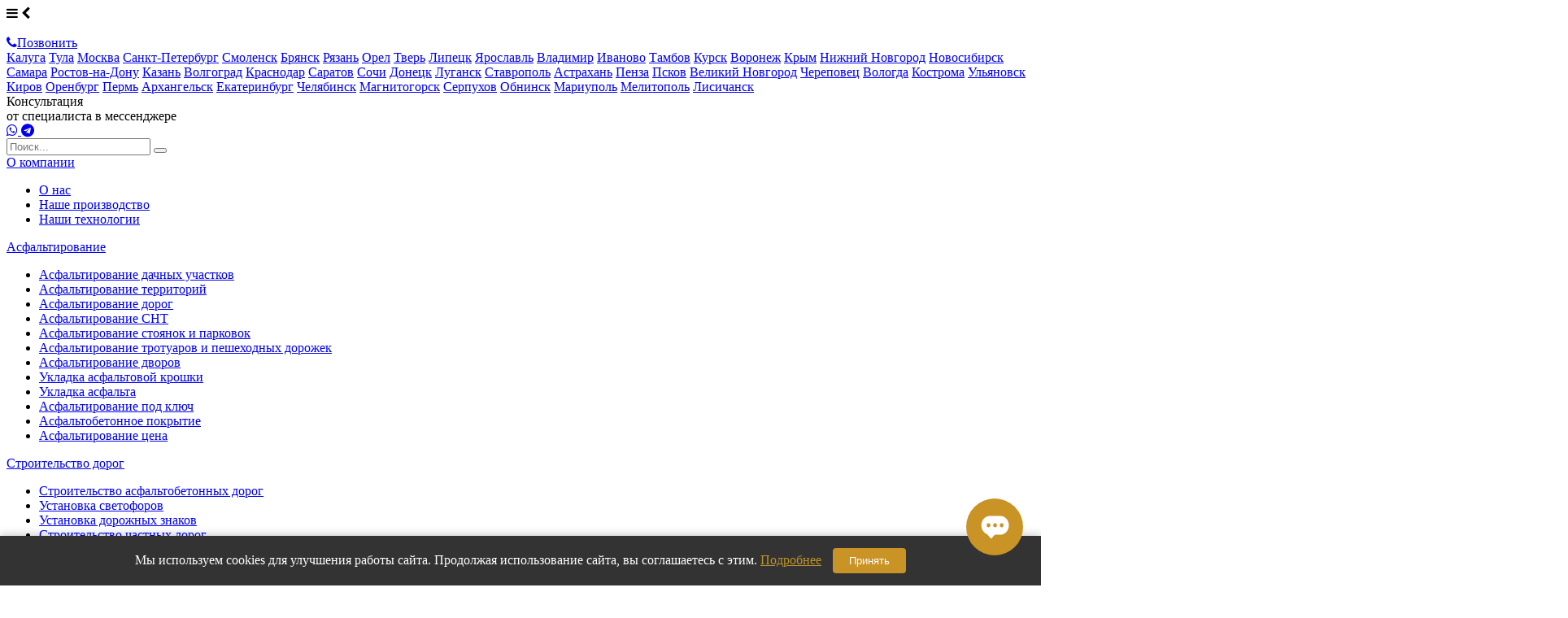

--- FILE ---
content_type: text/html; charset=UTF-8
request_url: https://donetsk.roads-pro.ru/services/nanesenie-dorozhnoj-razmetki/razmetka-zapravok/
body_size: 13304
content:
<!DOCTYPE html>
<html lang="ru">
<head>
    
    <title>Разметка заправок АЗС в Донецке и Донецкой области</title>
    <meta name="description" content="Разметка автозаправок - профильное направление деятельности компании ТСК «Велес» на заправочных станциях и нефтебазах в Донецке и Донецкой области" />
    <meta name="keywords" content="" />
    <meta charset="utf-8">
    <meta content='initial-scale=1.0, maximum-scale=1.0' name='viewport' />
    
    
<link rel="apple-touch-icon" sizes="144x144" href="/apple-touch-icon.png">
<link rel="icon" type="image/png" sizes="32x32" href="/favicon-32x32.png">
<link rel="icon" type="image/png" sizes="16x16" href="/favicon-16x16.png">
<link rel="manifest" href="/site.webmanifest">
<link rel="mask-icon" href="/safari-pinned-tab.svg" color="#5bbad5">
<meta name="msapplication-TileColor" content="#ffffff">
<meta name="theme-color" content="#ffffff">

    <meta name="yandex-verification" content="b45371685b444a33" />            
    <link href="/site/css/main.min.css?89" rel="stylesheet">

	<script src="/site/js/start.min.js?89"></script>

    
    <link rel="apple-touch-icon" sizes="180x180" href="/apple-touch-icon.png">
<link rel="icon" type="image/png" sizes="32x32" href="/favicon-32x32.png">
<link rel="icon" type="image/png" sizes="16x16" href="/favicon-16x16.png">
<link rel="manifest" href="/site.webmanifest">
<link rel="mask-icon" href="/safari-pinned-tab.svg" color="#5bbad5">
<meta name="msapplication-TileColor" content="#000000">
<meta name="theme-color" content="#ffffff">

<link rel='stylesheet' href='https://cdnjs.cloudflare.com/ajax/libs/font-awesome/4.7.0/css/font-awesome.min.css'>
	<link href="/uploads/config/additional.css?1709897021" rel="stylesheet"></head>
<body class="">



<div class="mobil-header">
    <a class="mobil-menu-btn">
        <i class="fa fa-bars"></i>
        <i class="fa fa-chevron-left"></i>
    </a>
    <a href="" class="mobil-contacts"></a>
    <div class="mobil-logo">
                <a href="/" class="">
            <img src="/site/img/logo.png" alt="">
        </a>
            </div>
    
    <a href="" class="mobil-phone"></a>
    <a href="" class="mobil-search"></a>

    
</div>
<div class="mobil-bottom">
    
    <a href="tel:+74951081113" class="button"><i class="fa fa-phone"></i>Позвонить</a>
    <a href="#" class="scroll2up"></a>
</div>
<div class="mobil-city-select">
            <a href="http://roads-pro.ru" class="" rel="nofollow">Калуга</a>
            <a href="http://tula.roads-pro.ru" class="" rel="nofollow">Тула</a>
            <a href="http://moscow.roads-pro.ru" class="" rel="nofollow">Москва</a>
            <a href="http://spb.roads-pro.ru" class="" rel="nofollow">Санкт-Петербург</a>
            <a href="http://smolensk.roads-pro.ru" class="" rel="nofollow">Смоленск</a>
            <a href="http://bryansk.roads-pro.ru" class="" rel="nofollow">Брянск</a>
            <a href="http://ryazan.roads-pro.ru" class="" rel="nofollow">Рязань</a>
            <a href="http://orel.roads-pro.ru" class="" rel="nofollow">Орел</a>
            <a href="http://tver.roads-pro.ru" class="" rel="nofollow">Тверь</a>
            <a href="http://lipetsk.roads-pro.ru" class="" rel="nofollow">Липецк</a>
            <a href="http://yaroslavl.roads-pro.ru" class="" rel="nofollow">Ярославль</a>
            <a href="http://vladimir.roads-pro.ru" class="" rel="nofollow">Владимир</a>
            <a href="http://ivanovo.roads-pro.ru" class="" rel="nofollow">Иваново</a>
            <a href="http://tambov.roads-pro.ru" class="" rel="nofollow">Тамбов</a>
            <a href="http://kursk.roads-pro.ru" class="" rel="nofollow">Курск</a>
            <a href="http://voronej.roads-pro.ru" class="" rel="nofollow">Воронеж</a>
            <a href="http://krym.roads-pro.ru" class="" rel="nofollow">Крым</a>
            <a href="http://n-novgorod.roads-pro.ru" class="" rel="nofollow">Нижний Новгород</a>
            <a href="http://novosibirsk.roads-pro.ru" class="" rel="nofollow">Новосибирск</a>
            <a href="http://samara.roads-pro.ru" class="" rel="nofollow">Самара</a>
            <a href="http://rostov-na-donu.roads-pro.ru" class="" rel="nofollow">Ростов-на-Дону</a>
            <a href="http://kazan.roads-pro.ru" class="" rel="nofollow">Казань</a>
            <a href="http://volgograd.roads-pro.ru" class="" rel="nofollow">Волгоград</a>
            <a href="http://krasnodar.roads-pro.ru" class="" rel="nofollow">Краснодар</a>
            <a href="http://saratov.roads-pro.ru" class="" rel="nofollow">Саратов</a>
            <a href="http://sochi.roads-pro.ru" class="" rel="nofollow">Сочи</a>
            <a href="http://donetsk.roads-pro.ru" class="" rel="nofollow">Донецк</a>
            <a href="http://lugansk.roads-pro.ru" class="" rel="nofollow">Луганск</a>
            <a href="http://stavropol.roads-pro.ru" class="" rel="nofollow">Ставрополь</a>
            <a href="http://astrakhan.roads-pro.ru" class="" rel="nofollow">Астрахань</a>
            <a href="http://penza.roads-pro.ru" class="" rel="nofollow">Пенза</a>
            <a href="http://pskov.roads-pro.ru" class="" rel="nofollow">Псков</a>
            <a href="http://vnovgorod.roads-pro.ru" class="" rel="nofollow">Великий Новгород</a>
            <a href="http://cherepovets.roads-pro.ru" class="" rel="nofollow">Череповец</a>
            <a href="http://vologda.roads-pro.ru" class="" rel="nofollow">Вологда</a>
            <a href="http://kostroma.roads-pro.ru" class="" rel="nofollow">Кострома</a>
            <a href="http://ulyanovsk.roads-pro.ru" class="" rel="nofollow">Ульяновск</a>
            <a href="http://kirov.roads-pro.ru" class="" rel="nofollow">Киров</a>
            <a href="http://orenburg.roads-pro.ru" class="" rel="nofollow">Оренбург</a>
            <a href="http://perm.roads-pro.ru" class="" rel="nofollow">Пермь</a>
            <a href="http://arhangelsk.roads-pro.ru" class="" rel="nofollow">Архангельск</a>
            <a href="http://eketerinburg.roads-pro.ru" class="" rel="nofollow">Екатеринбург</a>
            <a href="http://chelyabinsk.roads-pro.ru" class="" rel="nofollow">Челябинск</a>
            <a href="http://magnitogorsk.roads-pro.ru" class="" rel="nofollow">Магнитогорск</a>
            <a href="http://serpuhov.roads-pro.ru" class="" rel="nofollow">Серпухов</a>
            <a href="http://obninsk.roads-pro.ru" class="" rel="nofollow">Обнинск</a>
            <a href="http://mariupol.roads-pro.ru" class="" rel="nofollow">Мариуполь</a>
            <a href="http://melitopol.roads-pro.ru" class="" rel="nofollow">Мелитополь</a>
            <a href="http://lisichansk.roads-pro.ru" class="" rel="nofollow">Лисичанск</a>
    </div>
<div class="mobil-callme">
	<a href="" class="modal-close mobil-modal-close"></a>

    <div class="mobil-callme-title">Консультация</div>
    <div class="mobil-callme-subtitle">от специалиста в мессенджере</div>
    <div class="contacts-block contacts-block-popup">
        <a href="https://wa.me/79533341878" class="contacts-block-social contacts-block-social-wa transition" target="_blank">
            <i class="fa fa-whatsapp" aria-hidden="true"></i>
        </a>
        <a href="https://t.me/velesmarket" class="contacts-block-social  contacts-block-social-tg transition" target="_blank">
            <i class="fa fa-telegram" aria-hidden="true"></i>
        </a>
    </div>

    
</div>

<div class="mobile-menu" id="mobile-menu">
    <form class="mobile-menu-searh" action="/search/" method="get">
        <input type="text" name="q" placeholder="Поиск...">
        <button type="submit"></button>
    </form>
        <div class="mobile-menu-item mobile-menu-dropdown  ">
        <a href="/o-kompanii/o-nas/" >О компании</a>                    <ul>
                                    <li><a href="/o-kompanii/o-nas/"  >О нас</a></li>
                                    <li><a href="/o-kompanii/nashe-proizvodstvo/"  >Наше производство</a></li>
                                    <li><a href="/o-kompanii/nashi-texnologii/"  >Наши технологии</a></li>
                            </ul>
            </div>
        <div class="mobile-menu-item mobile-menu-dropdown  ">
        <a href="/services/asfaltirovanie-dorog/" >Асфальтирование</a>                    <ul>
                                    <li><a href="/services/asfaltirovanie-dorog/dachnyx-uchastkov/"  >Асфальтирование дачных участков</a></li>
                                    <li><a href="/services/asfaltirovanie-dorog/asfaltirovanie-territorij/"  >Асфальтирование территорий</a></li>
                                    <li><a href="/services/asfaltirovanie-dorog/asfaltirovanie-dorog/"  >Асфальтирование дорог</a></li>
                                    <li><a href="/services/asfaltirovanie-dorog/asfaltirovanie-snt/"  >Асфальтирование СНТ</a></li>
                                    <li><a href="/services/asfaltirovanie-dorog/asfaltirovanie-stoyanok-i-parkovok/"  >Асфальтирование стоянок и парковок</a></li>
                                    <li><a href="/services/asfaltirovanie-dorog/trotuarov-i-peshexodnyx-dorozhek/"  >Асфальтирование тротуаров и пешеходных дорожек</a></li>
                                    <li><a href="/services/asfaltirovanie-dorog/asfaltirovanie-dvorov/"  >Асфальтирование дворов</a></li>
                                    <li><a href="/services/asfaltirovanie-dorog/ukladka-dorog-iz-asfaltovoj-kroshki/"  >Укладка асфальтовой крошки</a></li>
                                    <li><a href="/services/asfaltirovanie-dorog/asfaltirovanie-ploshhadok/"  >Укладка асфальта</a></li>
                                    <li><a href="/services/asfaltirovanie-dorog/asfaltirovanie-pod-klyuch/"  >Асфальтирование под ключ</a></li>
                                    <li><a href="/services/asfaltirovanie-dorog/asfaltobetonnoe-pokrytie/"  >Асфальтобетонное покрытие</a></li>
                                    <li><a href="/services/asfaltirovanie-dorog/asfaltirovanie-cena/"  >Асфальтирование цена</a></li>
                            </ul>
            </div>
        <div class="mobile-menu-item mobile-menu-dropdown  ">
        <a href="/services/stroitelstvo-dor/" >Строительство дорог</a>                    <ul>
                                    <li><a href="/services/stroitelstvo-dor/stroitelstvo-asfaltobetonnye-dorog/"  >Строительство асфальтобетонных дорог</a></li>
                                    <li><a href="/services/ustanovka-svetoforov/"  >Установка светофоров</a></li>
                                    <li><a href="/services/ustanovka-dorozhnyx-znakov/"  >Установка дорожных знаков</a></li>
                                    <li><a href="/services/stroitelstvo-dor/stroitelstvo-chastnyx-dorog/"  >Строительство частных дорог</a></li>
                                    <li><a href="/services/stroitelstvo-dor/stroitelstvo-dorog-iz-shhebnya/"  >Строительство дорог из щебня</a></li>
                                    <li><a href="/services/stroitelstvo-dor/stroitelstvo-gruntovyx-dorog/"  >Строительство грунтовых дорог</a></li>
                                    <li><a href="/services/stroitelstvo-dor/stroitelstvo-dorog-v-snt/"  >Строительство дорог в СНТ</a></li>
                                    <li><a href="/services/stroitelstvo-dor/stroitelstvo-dachnyx-dorog/"  >Строительство дачных дорог</a></li>
                                    <li><a href="/services/stroitelstvo-dor/kamennye-ant/"  >Каменные дороги по технологии ANT</a></li>
                                    <li><a href="/services/stroitelstvo-dor/stroitelstvo-betonnyx-dorog/"  >Строительство бетонных дорог</a></li>
                                    <li><a href="/services/stroitelstvo-dor/iz-dorozhnyx-plit/"  >Строительство дорог из дорожных плит</a></li>
                                    <li><a href="/services/stroitelstvo-dor/v-kottedzhnyx-posyolkax/"  >Устройство дорог в коттеджных посёлках</a></li>
                                    <li><a href="/services/stroitelstvo-dor/stroitelstvo-gorodskix-dorog/"  >Строительство городских дорог</a></li>
                                    <li><a href="/services/stroitelstvo-dor/ustrojstvo-shhebyonochnogo-osnovaniya/"  >Строительство щебеночных оснований</a></li>
                                    <li><a href="/services/stroitelstvo-dor/selskie-i-poselkovye/"  >Строительство сельскохозяйственных дорог</a></li>
                                    <li><a href="/services/obustrojstvo-dorog/"  >Обустройство дорог</a></li>
                                    <li><a href="/services/obustrojstvo-dorog/ustanovka-ograzhdenij/"  >Установка барьерных ограждений</a></li>
                                    <li><a href="/services/obustrojstvo-dorog/ustanovka-osveshheniya/"  >Установка опор освещения</a></li>
                                    <li><a href="/services/obustrojstvo-dorog/ustanovka-ekranov/"  >Установка шумозащитных экранов</a></li>
                                    <li><a href="/services/obustrojstvo-dorog/obustrojstvo-parkovok/"  >Обустройство парковок</a></li>
                                    <li><a href="/services/obustrojstvo-dorog/montazh-kanalizacii/"  >Монтаж дорожной ливневой канализации</a></li>
                                    <li><a href="/services/obustrojstvo-dorog/ustanovka-lyukov/"  >Установка дорожных люков</a></li>
                                    <li><a href="/services/stroitelstvo-dor/dorozhnoe-stroitelstvo/"  >Дорожное строительство</a></li>
                                    <li><a href="/services/stroitelstvo-dor/otsypka-dorog-bitym-kirpichom/"  >Отсыпка дорог битым кирпичом</a></li>
                                    <li><a href="/services/stroitelstvo-dor/otsypka-dorog-asfaltovoj-kroshkoj/"  >Отсыпка вторичным сырьем</a></li>
                                    <li><a href="/services/stroitelstvo-dor/otsypka-dorog-shhebnem/"  >Отсыпка дорог щебнем</a></li>
                                    <li><a href="/services/stroitelstvo-dor/gidroposev-gazona/"  >Гидропосев газона</a></li>
                            </ul>
            </div>
        <div class="mobile-menu-item mobile-menu-dropdown  active">
        <a href="/services/nanesenie-dorozhnoj-razmetki/" >Нанесение разметки</a>                    <ul>
                                    <li><a href="/services/nanesenie-dorozhnoj-razmetki/razmetka-kraskoj/"  >Разметка краской</a></li>
                                    <li><a href="/services/nanesenie-dorozhnoj-razmetki/razmetka-termoplastikom/"  >Разметка термопластиком</a></li>
                                    <li><a href="/services/nanesenie-dorozhnoj-razmetki/razmetka-xolodnym-plastikom/"  >Разметка холодным пластиком</a></li>
                                    <li><a href="/services/nanesenie-dorozhnoj-razmetki/gorizontalnaya-razmetka/"  >Горизонтальная разметка</a></li>
                                    <li><a href="/services/nanesenie-dorozhnoj-razmetki/razmetka-parkovki/"  >Разметка парковок и стоянок</a></li>
                                    <li><a href="/services/nanesenie-dorozhnoj-razmetki/razmetka-skladov/"  >Разметка складов</a></li>
                                    <li><a href="/services/nanesenie-dorozhnoj-razmetki/razmetka-peshexodnogo-perexoda/"  >Разметка пешеходных переходов</a></li>
                                    <li><a href="/services/nanesenie-dorozhnoj-razmetki/razmetka-podzemnoj-parkovki/"  >Разметка подземных парковок</a></li>
                                    <li><a href="/services/nanesenie-dorozhnoj-razmetki/razmetka-sportivnyx-ploshhadok/"  >Разметка спортивных залов и площадок</a></li>
                                    <li><a href="/services/nanesenie-dorozhnoj-razmetki/demarkirovka-razmetki/"  >Демаркировка разметки</a></li>
                                    <li><a href="/services/nanesenie-dorozhnoj-razmetki/vosstanovlenie-razmetki/"  >Восстановление разметки</a></li>
                                    <li><span class="active">Разметка заправок</span></li>
                                    <li><a href="/services/nanesenie-dorozhnoj-razmetki/razmetka-proizvodstvennyx-ploshhadej/"  >Разметка производственных площадей</a></li>
                                    <li><a href="/services/nanesenie-dorozhnoj-razmetki/razmetka-pridomovoj-territorii/"  >Разметка придомовой территории</a></li>
                                    <li><a href="/services/nanesenie-dorozhnoj-razmetki/razmetka-velodorozhek/"  >Разметка велодорожек</a></li>
                                    <li><a href="/services/nanesenie-dorozhnoj-razmetki/razmetka-aerodromov/"  >Разметка аэродромов</a></li>
                                    <li><a href="/services/nanesenie-dorozhnoj-razmetki/razmetka-dorog/"  >Разметка дорог</a></li>
                                    <li><a href="/services/nanesenie-dorozhnoj-razmetki/proekcionnyj-peshexodnyj-perexod"  >Проекционный пешеходный переход</a></li>
                            </ul>
            </div>
        <div class="mobile-menu-item  ">
        <a href="/ceny/price/" >Цены</a>            </div>
        <div class="mobile-menu-item  ">
        <a href="https://roads-pro.ru/projects/" target="_blank" >Проекты</a>            </div>
        <div class="mobile-menu-item  ">
        <a href="/contacts/" >Контакты</a>            </div>
    </div>


<div class="all-wrp">
<header class="fixed-wrp">

	<div class="header transition header-version2">
		<div class="container">
			<div class="logo-block">
			    	                <a href="/" class="logo"><img src="/site/img/logo.png" class="logo-big" alt=""></a>
	                <a href="/" class="logo-min" rel="nofollow"><img src="/site/img/logo-min.png" class="logo-big" alt=""></a>
                			</div><div class="slogan-block">
                    <div class="header-tagline">
			            Строительная торгово-транспортная компания в Донецке и Донецкой области
			        </div>
              
			</div><div class="relative marker-block">
			    <div class="header-contacts pb10">
			        <div class='lhhc'><i class="fa fa-building-o"></i>Офис в г. <a href="" class="city-active">Донецк</a></div>
			   
			    </div>
			    			    <div class="header-contacts pb0">
			        <i class="fa fa-phone"></i><big>+7 495 108 11 13<span>Работаем по всей России</span></big>
			    </div>
			    			    <div class="popup-city-select">
			        			        <a href="https://roads-pro.ru" class="" rel="nofollow">Калуга</a>
			        			        <a href="https://tula.roads-pro.ru" class="" rel="nofollow">Тула</a>
			        			        <a href="https://moscow.roads-pro.ru" class="" rel="nofollow">Москва</a>
			        			        <a href="https://spb.roads-pro.ru" class="" rel="nofollow">Санкт-Петербург</a>
			        			        <a href="https://smolensk.roads-pro.ru" class="" rel="nofollow">Смоленск</a>
			        			        <a href="https://bryansk.roads-pro.ru" class="" rel="nofollow">Брянск</a>
			        			        <a href="https://ryazan.roads-pro.ru" class="" rel="nofollow">Рязань</a>
			        			        <a href="https://orel.roads-pro.ru" class="" rel="nofollow">Орел</a>
			        			        <a href="https://tver.roads-pro.ru" class="" rel="nofollow">Тверь</a>
			        			        <a href="https://lipetsk.roads-pro.ru" class="" rel="nofollow">Липецк</a>
			        			        <a href="https://yaroslavl.roads-pro.ru" class="" rel="nofollow">Ярославль</a>
			        			        <a href="https://vladimir.roads-pro.ru" class="" rel="nofollow">Владимир</a>
			        			        <a href="https://ivanovo.roads-pro.ru" class="" rel="nofollow">Иваново</a>
			        			        <a href="https://tambov.roads-pro.ru" class="" rel="nofollow">Тамбов</a>
			        			        <a href="https://kursk.roads-pro.ru" class="" rel="nofollow">Курск</a>
			        			        <a href="https://voronej.roads-pro.ru" class="" rel="nofollow">Воронеж</a>
			        			        <a href="https://krym.roads-pro.ru" class="" rel="nofollow">Крым</a>
			        			        <a href="https://n-novgorod.roads-pro.ru" class="" rel="nofollow">Нижний Новгород</a>
			        			        <a href="https://novosibirsk.roads-pro.ru" class="" rel="nofollow">Новосибирск</a>
			        			        <a href="https://samara.roads-pro.ru" class="" rel="nofollow">Самара</a>
			        			        <a href="https://rostov-na-donu.roads-pro.ru" class="" rel="nofollow">Ростов-на-Дону</a>
			        			        <a href="https://kazan.roads-pro.ru" class="" rel="nofollow">Казань</a>
			        			        <a href="https://volgograd.roads-pro.ru" class="" rel="nofollow">Волгоград</a>
			        			        <a href="https://krasnodar.roads-pro.ru" class="" rel="nofollow">Краснодар</a>
			        			        <a href="https://saratov.roads-pro.ru" class="" rel="nofollow">Саратов</a>
			        			        <a href="https://sochi.roads-pro.ru" class="" rel="nofollow">Сочи</a>
			        			        <a href="https://donetsk.roads-pro.ru" class="" rel="nofollow">Донецк</a>
			        			        <a href="https://lugansk.roads-pro.ru" class="" rel="nofollow">Луганск</a>
			        			        <a href="https://stavropol.roads-pro.ru" class="" rel="nofollow">Ставрополь</a>
			        			        <a href="https://astrakhan.roads-pro.ru" class="" rel="nofollow">Астрахань</a>
			        			        <a href="https://penza.roads-pro.ru" class="" rel="nofollow">Пенза</a>
			        			        <a href="https://pskov.roads-pro.ru" class="" rel="nofollow">Псков</a>
			        			        <a href="https://vnovgorod.roads-pro.ru" class="" rel="nofollow">Великий Новгород</a>
			        			        <a href="https://cherepovets.roads-pro.ru" class="" rel="nofollow">Череповец</a>
			        			        <a href="https://vologda.roads-pro.ru" class="" rel="nofollow">Вологда</a>
			        			        <a href="https://kostroma.roads-pro.ru" class="" rel="nofollow">Кострома</a>
			        			        <a href="https://ulyanovsk.roads-pro.ru" class="" rel="nofollow">Ульяновск</a>
			        			        <a href="https://kirov.roads-pro.ru" class="" rel="nofollow">Киров</a>
			        			        <a href="https://orenburg.roads-pro.ru" class="" rel="nofollow">Оренбург</a>
			        			        <a href="https://perm.roads-pro.ru" class="" rel="nofollow">Пермь</a>
			        			        <a href="https://arhangelsk.roads-pro.ru" class="" rel="nofollow">Архангельск</a>
			        			        <a href="https://eketerinburg.roads-pro.ru" class="" rel="nofollow">Екатеринбург</a>
			        			        <a href="https://chelyabinsk.roads-pro.ru" class="" rel="nofollow">Челябинск</a>
			        			        <a href="https://magnitogorsk.roads-pro.ru" class="" rel="nofollow">Магнитогорск</a>
			        			        <a href="https://serpuhov.roads-pro.ru" class="" rel="nofollow">Серпухов</a>
			        			        <a href="https://obninsk.roads-pro.ru" class="" rel="nofollow">Обнинск</a>
			        			        <a href="https://mariupol.roads-pro.ru" class="" rel="nofollow">Мариуполь</a>
			        			        <a href="https://melitopol.roads-pro.ru" class="" rel="nofollow">Мелитополь</a>
			        			        <a href="https://lisichansk.roads-pro.ru" class="" rel="nofollow">Лисичанск</a>
			        			    </div>
			</div><div class="search-block">
			    <div class="header-btn-wrp">
			        <a href="" class="button button-small">Консультация</a>
			        <div class="search-icon-wrp transition">
			            <div class="search-icon-width">
			                <form class="search-form" method="get" action="/search/">
			                    <input type="text" name="q" placeholder="Поиск...">
			                    <button type="submit" class="search-icon">
			                        <i class="fa fa-search"></i>
			                    </button>
			                </form>
			            </div>
			        </div>
			
			        <div class="popup-feedback">
			        	<a href="" class="modal-close mobil-modal-close"></a>
						<div class="feedback-popup-title">Консультация</div>
						<div class="feedback-popup-subtitle">от специалиста в мессенджере</div>
						<div class="contacts-block contacts-block-popup">
							<a href="https://max.ru/u/f9LHodD0cOI3TUWoqOx2a0HowPSdJuv5pvxBvR_atLJWzPrkRWaVpM42DDY" class="contacts-block-social  contacts-block-social-tg transition" target="_blank">
								<i class="fa fa-maxcdn" aria-hidden="true"></i>
							</a>
							<a href="https://wa.me/79534614783" class="contacts-block-social contacts-block-social-wa transition" target="_blank">
								<i class="fa fa-whatsapp" aria-hidden="true"></i>
							</a>
							
						</div>
						
			        </div>
			    </div>
			    
			    <div class="header-contacts">
			     <!-- <i class="fa fa-phone"></i><big></big> -->
			    </div>
			    
			
			</div><div class="relative worktime-block">
			    <p><span>Наш офис:</span> г. Донецк</p>
			    <p>Пн-Вск с 9.00 до 18.00</p>			    <p><i class="fa fa-envelope"></i> <a href="&#109;&#97;&#105;&#108;&#116;&#111;&#58;%6b%6f%72%70@%69%6e%66%6f-%73%73%74.%72%75" >&#x6b;&#x6f;&#x72;&#x70;&#x40;&#x69;&#x6e;&#x66;&#x6f;&#x2d;&#x73;&#x73;&#x74;&#x2e;&#x72;&#x75;</a></p>			</div>
		</div>
    </div>
	
	<div id="ajaxMenu" class="main-menu transition">
    
    </div>
</header>
<div class="header-height"></div>


    


    



            <div class="slider-wrp">
    <div class="slider">
                    <div class="slides">
                <div itemscope itemtype="http://schema.org/ImageObject">
                    <div class="hidden-xs hidden-sm"><img src="/uploads/styles/sliderfull/pictures_8ce4dc35e092fd541008caf757529ad1.jpg" itemprop="contentUrl" alt=""></div>
                    <div class="visible-xs visible-sm"><img src="/uploads/styles/slider-full-mobile/pictures_8ce4dc35e092fd541008caf757529ad1.jpg" alt=""></div>
                    <span style="display: none" itemprop="description"></span>
                </div>
            </div>
            </div>
    </div>
        	<div class="breadcrumbs-wrp ">
        <div class="container">
            <div class="row">
                <div class="col-xs-12">
                    <div itemscope itemtype="http://schema.org/BreadcrumbList">
<ul>
    <li itemprop="itemListElement" itemscope itemtype="http://schema.org/ListItem">
        <a href="/" itemprpop="item"><span itemprop="name">Главная</span></a>
        <meta itemprop="position" content="1"/>
    </li>
                    <li itemprop="itemListElement" itemscope itemtype="http://schema.org/ListItem">
            <a href="/services/" itemprpop="item"><span itemprop="name">Услуги</span></a>
            <meta itemprop="position" content="2"/>
        </li>
                            <li itemprop="itemListElement" itemscope itemtype="http://schema.org/ListItem">
            <a href="/services/nanesenie-dorozhnoj-razmetki/" itemprpop="item"><span itemprop="name">Нанесение дорожной разметки</span></a>
            <meta itemprop="position" content="3"/>
        </li>
                            <li itemprop="itemListElement" itemscope itemtype="http://schema.org/ListItem">
            <meta itemprop="item" content="http://donetsk.roads-pro.ru/services/nanesenie-dorozhnoj-razmetki/razmetka-zapravok/"/>
            <span itemprop="name">Разметка заправок</span>
            <meta itemprop="position" content="4"/>
        </li>
            </ul>
</div>
                </div>
                
            </div>
        </div>
    </div>
    

            <div class="white-bg">
            <div class="container">
                <div class="row">
                    <div class="col-xs-12 col-xs-offset-0 col-sm-8 col-sm-offset-2 simple-text pt40">
<h1>Разметка заправок (АЗС) в&nbsp;Донецке и Донецкой области&nbsp;</h1>
<p><span>Заправочным станциям разметка необходима, чтобы водителям было проще ориентироваться на местности (где&nbsp;находится въезд и&nbsp;выезд с АЗС). Помимо этого, задача разметки - повысить безопасность, потому как автомобильная заправочная станция - это очень опасный объект из-за переизбытка взрывоопасных веществ. Собственно говоря, из-за этого наносить разметку должны опытные специалисты.</span><br /><br /><span>Зачастую размер зоны заправки АЗС не особо велик, а это создает владельцам соблазн сэкономить и нанести разметку собственноручно обычной краской. Такая разметка не отличается качеством и долго не прослужит - она быстро стирается, выгорает под солнцем и смывается осадками. Специальные знаки и символы, наносящиеся с помощью трафаретов, и вовсе могут отсутствовать, хотя они важны для водителей транспортных средств. Отдайте предпочтение качественной и грамотной разметке, которая будет соответствовать ГОСТ - обращайтесь за услугами маркировки АЗС только к опытным профессионалам.</span><br /><br />Эффективная организация движения на заправках - это залог безопасности ее сотрудников, водителей, пассажиров и пешеходов. Разметка в зоне территории АЗС способствует предотвращению заторов, обеспечивает дополнительное удобство при доступе к колонкам. Автозаправочная станция является потенциально опасным объектом из-за большой вероятности возгорания топливных продуктов, поэтому к созданию разметки в предъявляются особые требования.</p>
<p>Наша компания ТСК &ldquo;Велес&rdquo; предлагает нанесение разметки на АЗС в Донецке и Донецкой области. Мы осуществляем индивидуальный подход к каждому клиенту и качественное выполнение заказа в короткие сроки. Перед началом рабочего процесса заключается официальный договор с прописанием условий сотрудничества и фиксированной стоимости работ. При необходимости мы дополним основную разметку различными надписями с важной информацией для автовладельцев: вид топлива, марка бензина, порядок очереди на заправке и другие данные. Мы выполним создание маркировки, повысив рентабельность заправки.</p>
<h2>Специфика нанесения разметки на заправках (АЗС)в Донецке и Донецкой области&nbsp;</h2>
<p>Наличие понятной разметки позволяет видеть места съезда к заправке, маршрут движения машины к колонке с топливом, места стоянки автомобилей.</p>
<div class="list-block">
<div class="list-title">Основные требования, которым обязательно должна соответствовать разметка АЗС:</div>
<ul>
<li>соответствие ПДД и ГОСТ;</li>
<li>высокий уровень износостойкости. Важное правило - видимость полосы маркировки должна сохраняться на протяжении 6 месяцев и более;</li>
<li>следующим важным моментом следует отметить самоочищаемость - обозначения нужно выполнять из материалов, которые отталкивают грязь, влагу;</li>
<li>яркость и насыщенность цвета должны сохраняться максимально долго;</li>
<li>светоотражение - обозначения должны быть хорошо видны в темное время суток и при плохих погодных условиях.</li>
</ul>
</div>
<h2>Маркировочный материал для маркировки заправок (АЗС)</h2>
<p>Для создания дорожной разметки на территории заправок и проезжей части мы применяем долговечное сырьё&nbsp;с хорошей износостойкостью. Светоотражающие микросферы позволяют ориентироваться водителям в условиях плохой видимости.</p>
<p>Самый популярный вариант, используемых на автозаправочных станциях, это дорожные краски (эмали), устойчивые к воздействию влаги, техническим маслам и химическим веществам, изменению температуры. Срок службы составляет от 6 до 12 месяцев. Обновлять данный вид маркировки краской следует не менее двух раз в год.</p>
<p>Для более долговечного результата мы используем термопластик, холодный пластик,&nbsp;устойчивый к резким перепадам температуры, к выпадению атмосферных осадков (даже в случае тумана). Пластичные продукты применяются для создания текстурных элементов и структурных линий. Срок эксплуатации составляет 3-5 лет. Высокая стоимость окупается, благодаря увеличению транспортного потока.</p>
<p>Цена нанесения разметки на заправке зависит от площади участка АЗС, требований и средств&nbsp;заказчика, общего объема работ, используемых материалов и технологии.</p>
<h2>Стоимость&nbsp;<span>нанесения дорожной разметки на автозаправочных станциях</span></h2>
<p>Специалисты нашей компании ТСК &ldquo;Велес&rdquo; имеют длительный практический опыт, необходимые знания и навыки, что позволяет выполнить задачи любой сложности, не выходя за рамки фиксированного бюджета. Мы используем только профессиональное оборудование и качественное сырьё. Для расчета стоимости нанесения за 1 м2, уточнения вопросов по рабочему процессу позвоните по указанному телефону или оставьте свои контакты.</p>
<p>Дополнительно производственный отдел организации предлагает краску и другое сопутствующее сырье&nbsp;по оптовым ценам.</p>
<div class="finish-text italic">Осуществляем деятельность в Донецке и Донецкой области.<br /><br /></div>
<div class="list-block num">
<div class="list-title"><strong>Предоставляем услуги:</strong></div>
<ul>
<ul>
<li>разметка подземных парковок</li>
<li>вертикальная разметка</li>
<li>горизонтальная разметка</li>
<li>удаление (демаркировка) разметки</li>
<li>восстановление разметки</li>
<li>разметка склада</li>
<li>разметка придомовой территории</li>
<li>разметка велосипедных дорожек</li>
<li>разметка спортивных площадок</li>
<li>разметка аэродромов</li>
<li>временная разметка</li>
<li>разметка автомобильных дорог</li>
<li>установка светофоров</li>
<li>установка лежачих полицейских</li>
<li>установка дорожных знаков</li>
</ul>
</ul>
</div>
<h2>Выполненные проекты по нанесению разметки</h2>
</div>
<div class="projects-wrp">
<div class="project-item usl">
<div class="project-hidden transition-fast"><img src="/uploads/styles/sq500/projects_razmetka-parkovki-dvorca-sporta-quot-olimp-quot-147a0c.jpg" alt="Разметка парковки дворца спорта &quot;Олимп&quot;" class="transition" />
<div class="project-hover transition-fast">
<div class="project-title">Разметка парковки дворца спорта "Олимп"</div>
<div class="project-text usl">Разметка парковочных мест, нанесение стрелок движения и знаков на парковочные места для инвалидов, разработка проекта и схем с техническим планом с учетом особенностей территории для обеспечения безопасности и удобства</div>
<a href="https://moscow.roads-pro.ru/projects/razmetka-parkovki-dvorca-sporta-quot-olimp-quot/" class="transition-fast btn-blue">Подробнее <i class="fa fa-chevron-right"></i></a></div>
</div>
</div>
<div class="project-item usl">
<div class="project-hidden transition-fast"><img src="/uploads/styles/sq500/projects_razmetka-sklada-greif-128a3f.jpg" alt="Разметка производственных помещений завода GREIF" class="transition" />
<div class="project-hover transition-fast">
<div class="project-title">Разметка производственных помещений завода GREIF</div>
<div class="project-text usl">Разметка производственных помещений завода&nbsp;</div>
<a href="https://moscow.roads-pro.ru/projects/razmetka-proizvodstvennyx-pomeshhenij-zavoda-greif/" class="transition-fast btn-blue">Подробнее <i class="fa fa-chevron-right"></i></a></div>
</div>
</div>
<div class="project-item usl">
<div class="project-hidden transition-fast"><img src="/uploads/styles/sq500/projects_nanesenie-razmetki-azs-129602.jpg" alt="Нанесение разметки на АЗС - Лихуны" class="transition" />
<div class="project-hover transition-fast">
<div class="project-title">Нанесение разметки на АЗС - Лихуны</div>
<div class="project-text usl">Нанесение разметки на АЗС, маркировка заправочной станции</div>
<a href="https://moscow.roads-pro.ru/projects/nanesenie-razmetki-na-azs/" class="transition-fast btn-blue">Подробнее <i class="fa fa-chevron-right"></i></a></div>
</div>
</div>
<div class="project-item usl">
<div class="project-hidden transition-fast"><img src="/uploads/styles/sq500/projects_nanesenie-razmetki-territoriya-konstruktorskogo-byuro-priborostroeniya-im-akademika-a-g-shipunova-v-tule-134b65.jpg" alt="Нанесение разметки на территории &laquo;Конструкторского бюро приборостроения им.академика А.Г.Шипунова&raquo; в Туле" class="transition" />
<div class="project-hover transition-fast">
<div class="project-title">Нанесение разметки на территории &laquo;Конструкторского бюро приборостроения им.академика А.Г.Шипунова&raquo; в Туле</div>
<div class="project-text usl">Нанесение дорожной разметки краской более 1000 кв.м.</div>
<a href="https://moscow.roads-pro.ru/projects/nanesenie-razmetki-territoriya-konstruktorskogo-byuro-priborostroeniya-im-akademika-a-g-shipunova-v-tule/" class="transition-fast btn-blue">Подробнее <i class="fa fa-chevron-right"></i></a></div>
</div>
</div>
<div class="project-item usl">
<div class="project-hidden transition-fast"><img src="/uploads/styles/sq500/projects_razmetka-parkovki-tc-dekatlon-1525f3.jpeg" alt="Разметка парковки ТЦ &quot;Декатлон&quot;" class="transition" />
<div class="project-hover transition-fast">
<div class="project-title">Разметка парковки ТЦ "Декатлон"</div>
<div class="project-text usl">Разметка парковочных мест, нанесение стрелок движения, знаков "Места для инвалидов" и пешеходных переходов</div>
<a href="https://moscow.roads-pro.ru/projects/razmetka-parkovki-tc-dekatlon/" class="transition-fast btn-blue">Подробнее <i class="fa fa-chevron-right"></i></a></div>
</div>
</div>
<div class="project-item usl">
<div class="project-hidden transition-fast"><img src="/uploads/styles/sq500/projects_razmetka-territorii-parka-patriot-153109.jpeg" alt="Разметка территории парка &quot;Патриот&quot;" class="transition" />
<div class="project-hover transition-fast">
<div class="project-title">Разметка территории парка "Патриот"</div>
<div class="project-text usl">Разметка парковочных мест, направления&nbsp;движения, знаков расположения "Места для инвалидов" и пешеходных переходов, разметка инженерных сооружений, создание островков безопасности, разметка перекретска, где установлен или отсутствует светофор</div>
<a href="https://moscow.roads-pro.ru/projects/razmetka-territorii-parka-patriot/" class="transition-fast btn-blue">Подробнее <i class="fa fa-chevron-right"></i></a></div>
</div>
</div>
</div>
<div class="col-xs-12 col-xs-offset-0 col-sm-8 col-sm-offset-2 simple-text pt40">
<div class="finish-text">Требуются услуги по нанесению разметки на автомобильных заправках? Обращайтесь в нашу компанию прямо сейчас. Мы решим любые задачи на профессиональном уровне, с высоким качеством исполнения. Осуществляем разметку дорог любой категории. Наше оборудование и техника для нанесения разметки&nbsp;<span>соответствует нормам ГОСТ и СНИП. Обращаясь к нам, вы получаете работу профессионалов в короткие сроки и по разумным ценам.</span>Оставьте заявку в форме обратной связи или звоните по контактным телефонам. Специалисты ответят на все ваши вопросы и помогут подобрать оптимальное решение для поставленных задач по разметке.</div>
<p><a href="#" class="big-button callme">получить бесплатную консультацию</a></p>
<p><a href="https://moscow.roads-pro.ru/ceny/price/" class="big-button">посмотреть стоимость работ</a></p>
</div>
                </div>
            </div>
        </div>
    

    <div class="blue-form pt40 pb70 triangle">
        <div class="container">
            <div class="row">
                <div class="col-xs-12">
                    <div class="grey-border-title">Заинтересовала услуга? оформите заявку прямо сейчас</div>
                </div>
                <form class="callback" method="post" data-ya-target="Usluga">
                    <input type="hidden" name="handler" value="AOmFSob6tmVwNmqN+i/iZg==">
                    <input type="hidden" name="id_service" value="1431">
                    <input type="hidden" name="sub_service" value="9686">
                    <input type="hidden" name="page" value="http://donetsk.roads-pro.ru/services/nanesenie-dorozhnoj-razmetki/razmetka-zapravok/">

                    <div class="col-xs-12 col-sm-6 col-lg-4">
                        <div class="blue-form-title">Как вас зовут?</div>
                        <div class="input-wrp">
                            <input type="text" name="name" placeholder="Ваше имя*">
                        </div>
                        <div class="blue-form-title">Ваша электронная почта или номер телефона</div>
                        <div class="input-wrp">
                            <input type="text" name="phone" placeholder="example@mail.ru / 8-123-123-12-12*">
                        </div>
                        

                    </div>
                    <div class="col-xs-12 col-sm-6 col-lg-8">
                        <div class="blue-form-title">Комментарий</div>
                        <div class="input-wrp">
                            <textarea name="comment" placeholder="Ваш комментарий*" style="height: 120px"></textarea>
                        </div>

                        
                    </div>



                    <div class="col-xs-12 col-sm-6 col-lg-4">
                        <div class="row">
                            <div class="col-xs-7 align-center">
                                <button type="submit" class="button fullw">Отправить</button>
                            </div>
                        </div>
                    </div>

                    <div class="col-xs-12 form-comm">Нажимая на эту кнопку Вы подтверждаете политику конфиденциальности</div>
                </form>
            </div>
        </div>
    </div>





<footer class="footer" style="background-color: #1c2227; background-image: url(/uploads/config/footerbg.webp);">
   <div class="container">
        <div class="row">
            <div class="col-xs-12">
                <div class="footer-title">Качество и инновационный подход ―</div>                <div class="footer-subtitle">вот основные принципы нашей работы</div>            </div>
            <div id="footer_menu">
				<div class="col-md-9 pt40"></div>            </div>
            <div class="col-md-3 col-lg-3 pt40">
                <div class="footer-right-block">
                    <img src="/site/img/logo.png?v2" alt="">
                    <div class="header-contacts">
                        <i class="fa fa-map-marker"></i>г. Донецк                    </div>
                    <div class="header-contacts">
                        <i class="fa fa-phone"></i>+7 495 108 11 13
                    </div>
                    <a href="" class="button">Консультация</a>
                    
                   <!-- <div class="gtranslate">
                        <div id="google_translate_element"></div>
                        <script>
                            function googleTranslateElementInit() {
                              new google.translate.TranslateElement({
                                pageLanguage: 'ru'
                              }, 'google_translate_element');
                            }
                        </script>
                        <script src="//translate.google.com/translate_a/element.js?cb=googleTranslateElementInit"></script>
                    </div>
                    <style>
                        .footer-right-block .gtranslate img { 
                            margin: 0 !important; display: inline !important; width: auto; max-width: auto; 
                        }
                    </style>-->
                    
                    <div class="social-icons">
                    	<div class="soc-subscribe">Подписаться на новости</div> 
						
								
						<a data-link="whatsapp://send?phone=+79534614783" class="transition" target="_blank"><i class="fa fa-whatsapp"></i></a>
                        <a data-link="https://t.me/velesmarket" class="transition" target="_blank"><i class="fa fa-telegram"></i></a>
                        <a data-link="https://vk.com/veles_gs" class="transition" target="_blank"><i class="fa fa-vk"></i></a>
                        <a data-link="https://rutube.ru/channel/34682390/" class="transition" target="_blank"><i class="fa fa-youtube-play"></i></a>
						
                        <!--                                                                        <a data-link="https://vk.com/tskveles" class="transition" target="_blank"><i class="fa fa-vk"></i></a>                                                 <a data-link="https://www.youtube.com/channel/UCDQlqHbSAw5BkDM7BKpCRbQ" class="transition" target="_blank"><i class="fa fa-youtube"></i></a> -->

                    </div>
				
                </div>
            </div>
            <div class="col-xs-12">
                <div class="footer-border-wrp">
				
                    <span>© ООО СПЕЦТЕХНИКА «Велес», 2007-2026. <div class="hidden-xs" style="display: inline;">Размещенные на сайте материалы и его дизайн защищены законом об авторском праве в соответствии с действующим законодательством. Использование любых объектов и информации допускается только при предварительном согласовании с правообладателем. Самовольное распространение или копирование, включая размещение на сторонние сайты и Интернет-ресурсы, запрещено.</div> Официальный сайт компании не является публичной офертой.</span>
                    <span class="creatonica"><a href="https://dizmast.ru/" rel="nofollow" target="_blank">Реклама и продвижение сайта</a></span>
                </div>
            </div>
        </div>
    </div>
	
	<!-- Уведомление о cookies -->
    <div id="cookie-notification">
         <span>Мы используем cookies для улучшения работы сайта. Продолжая использование сайта, вы соглашаетесь с этим.  <a href="https://roads-pro.ru/confidence/" class="navi-link-light" style="color: #be9326;" target="_blank">Подробнее</a></span>
        <button id="cookie-accept">Принять</button>
    </div>

    <script>
        document.addEventListener('DOMContentLoaded', function() {
            const cookieNotification = document.getElementById('cookie-notification');
            const cookieAccept = document.getElementById('cookie-accept');
            
            // Проверяем, было ли уже принято уведомление
            const cookieAccepted = getCookie('cookie_accepted');
            
            if (!cookieAccepted) {
                cookieNotification.style.display = 'block';
            }
            
            // Обработчик нажатия кнопки "Принять"
            cookieAccept.addEventListener('click', function() {
                // Устанавливаем cookie на 24 часа
                setCookie('cookie_accepted', 'true', 1);
                cookieNotification.style.display = 'none';
            });
            
            // Функция для установки cookie
            function setCookie(name, value, days) {
                const date = new Date();
                date.setTime(date.getTime() + (days * 24 * 60 * 60 * 1000));
                const expires = "expires=" + date.toUTCString();
                document.cookie = name + "=" + value + ";" + expires + ";path=/";
            }
            
            // Функция для получения cookie
            function getCookie(name) {
                const cookieName = name + "=";
                const decodedCookie = decodeURIComponent(document.cookie);
                const cookieArray = decodedCookie.split(';');
                
                for(let i = 0; i < cookieArray.length; i++) {
                    let cookie = cookieArray[i];
                    while (cookie.charAt(0) === ' ') {
                        cookie = cookie.substring(1);
                    }
                    if (cookie.indexOf(cookieName) === 0) {
                        return cookie.substring(cookieName.length, cookie.length);
                    }
                }
                return "";
            }
        });
    </script>

<style>
        #cookie-notification {
            display: none;
            position: fixed;
            bottom: 0;
            left: 0;
            right: 0;
            background: #333;
            color: #fff;
            padding: 15px;
            text-align: center;
            box-shadow: 0 -2px 10px rgba(0,0,0,0.2);
            z-index: 1000;
        }
        
        #cookie-notification button {
            background: #c99326;
            color: white;
            border: none;
            padding: 8px 20px;
            margin-left: 10px;
            cursor: pointer;
            border-radius: 4px;
        }
        

</style>
	
</footer>

<div id="modalMessage" class="modal-message-wrp transition" style="display:none;">
    <div class="modal-message">
        <a href="" class="modal-close"></a>
        <div class="modal-message-title" style="margin-bottom: 10px;">Ваша заявка <br/>успешно отправлена</div>
        <div class="modal-message-text">Менеджер перезвонит Вам в ближайшее время</div>
        
    </div>
    <div class="modal-helper"></div>
</div>


</div>

<!-- Yandex.Metrika counter --> <script type="text/javascript" > (function(m,e,t,r,i,k,a){m[i]=m[i]||function(){(m[i].a=m[i].a||[]).push(arguments)}; m[i].l=1*new Date(); for (var j = 0; j < document.scripts.length; j++) {if (document.scripts[j].src === r) { return; }} k=e.createElement(t),a=e.getElementsByTagName(t)[0],k.async=1,k.src=r,a.parentNode.insertBefore(k,a)}) (window, document, "script", "https://mc.yandex.ru/metrika/tag.js", "ym"); ym(92796260, "init", { clickmap:true, trackLinks:true, accurateTrackBounce:true, webvisor:true }); </script> <noscript><div><img src="https://mc.yandex.ru/watch/92796260" style="position:absolute; left:-9999px;" alt="" /></div></noscript> <!-- /Yandex.Metrika counter -->

<script src="/site/js/main.min.js?89"></script>

<script type="text/javascript" src="/site/js/menuload.js"></script>



<noindex><div class="side-menu">
		<div class="side-menu-buttons"> 
		   <a href="https://shop.roads-pro.ru/" target="_blank" class="side-menu-item">
				<div class="side-menu-item-icon">
					<i class="fa fa-cog fa-spin fa-3x fa-fw" aria-hidden="true"></i>
				</div>
				<div class="side-menu-hover">Гипермаркет<br>Велес</div>
			</a>
			<div class="side-menu-item links-item" data-target-urlN="whatsapp://send?phone=+79533341878">
				<div class="side-menu-item-icon">
					<i class="fa fa-whatsapp" aria-hidden="true"></i>
				</div>
				<div class="side-menu-hover">WhatsApp</div>
			</div>
			<div class="side-menu-item links-item" data-target-urlN="https://t.me/velesmarket">
				<div class="side-menu-item-icon">
					<i class="fa fa-telegram" aria-hidden="true"></i>
				</div>
				<div class="side-menu-hover">Телеграм</div>
			</div>
			<div class="side-menu-item links-item" data-target-urlN="https://vk.com/veles_gs">
				<div class="side-menu-item-icon">
					<i class="fa fa-vk" aria-hidden="true"></i>
				</div>
				<div class="side-menu-hover">ВКонтакте</div>
			</div>	
			<div class="side-menu-item links-item" data-target-urlN="https://rutube.ru/channel/34682390/">
				<div class="side-menu-item-icon">
					<i class="fa fa-youtube-play" aria-hidden="true"></i>
				</div>
				<div class="side-menu-hover">RuTube</div>
			</div>
		</div>
	</div>
</noindex>

<script>(function(a,m,o,c,r,m){a[m]={id:"423769",hash:"fb34d6ddd06f1e2b2861e944dbc8f184dab1ab8ae38f883b9bc79d18c56a7fca",locale:"ru",inline:false,setMeta:function(p){this.params=(this.params||[]).concat([p])}};a[o]=a[o]||function(){(a[o].q=a[o].q||[]).push(arguments)};var d=a.document,s=d.createElement('script');s.async=true;s.id=m+'_script';s.src='https://gso.amocrm.ru/js/button.js';d.head&&d.head.appendChild(s)}(window,0,'amoSocialButton',0,0,'amo_social_button'));</script>
<script type="text/javascript" src="/uploads/config/javascripts-obs.js?1709987155"></script></body>
</html>